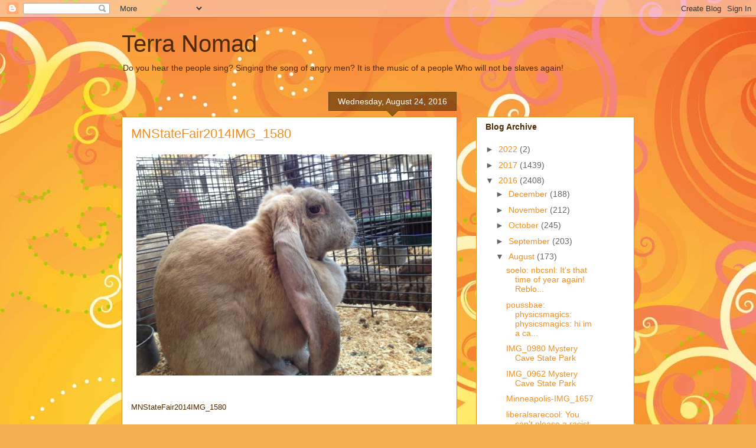

--- FILE ---
content_type: text/html; charset=utf-8
request_url: https://www.google.com/recaptcha/api2/aframe
body_size: 267
content:
<!DOCTYPE HTML><html><head><meta http-equiv="content-type" content="text/html; charset=UTF-8"></head><body><script nonce="7357uX0p009vW_g6kUkJaQ">/** Anti-fraud and anti-abuse applications only. See google.com/recaptcha */ try{var clients={'sodar':'https://pagead2.googlesyndication.com/pagead/sodar?'};window.addEventListener("message",function(a){try{if(a.source===window.parent){var b=JSON.parse(a.data);var c=clients[b['id']];if(c){var d=document.createElement('img');d.src=c+b['params']+'&rc='+(localStorage.getItem("rc::a")?sessionStorage.getItem("rc::b"):"");window.document.body.appendChild(d);sessionStorage.setItem("rc::e",parseInt(sessionStorage.getItem("rc::e")||0)+1);localStorage.setItem("rc::h",'1769003351381');}}}catch(b){}});window.parent.postMessage("_grecaptcha_ready", "*");}catch(b){}</script></body></html>